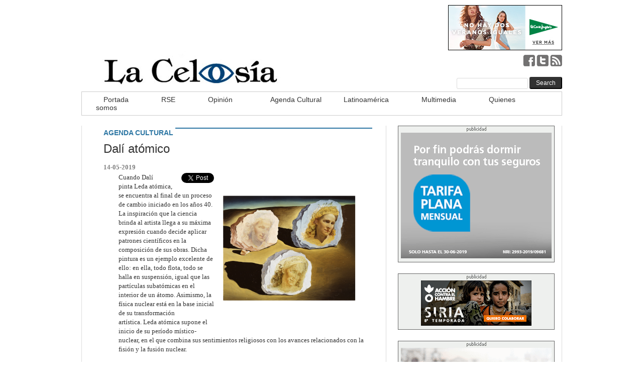

--- FILE ---
content_type: text/html; charset=UTF-8
request_url: https://www.lacelosia.com/dali-atomico/
body_size: 11404
content:
<!DOCTYPE html PUBLIC "-//W3C//DTD XHTML 1.1//EN" "http://www.w3.org/TR/xhtml11/DTD/xhtml11.dtd">
<html xmlns="http://www.w3.org/1999/xhtml" dir="ltr" xml:lang="en-US">
    <head>
	<meta http-equiv="Content-Type" content="text/html; charset=UTF-8">
        <title>
            Dalí atómico - La Celosía        </title>
	<link rel="canonical" href="https://lacelosia.com/dali-atomico/">
        <link rel="profile" href="https://gmpg.org/xfn/11">
        <link rel="shortcut icon" href="../wp-content/themes/unspoken/images/favicon.ico" type="image/x-icon">		<link rel="stylesheet" href="../wp-content/plugins/bwp-minify/min/-f-wp-content/themes/unspoken/style.css" type="text/css" media="all">
		<link rel="stylesheet" href="../wp-content/themes/unspoken/lib/js/fancybox/jquery.fancybox-1.3.4.css" type="text/css" media="all">
        <link rel="pingback" href="https://www.lacelosia.com/xmlrpc.php">
		<!--[if lt IE 8]><link rel="stylesheet" href="http://www.lacelosia.com/wp-content/themes/unspoken/ie.css" type="text/css" media="all" /><![endif]-->
<!-- This site is optimized with the Yoast SEO plugin v4.6 - https://yoast.com/wordpress/plugins/seo/ -->
<meta property="og:locale" content="en_US">
<meta property="og:type" content="article">
<meta property="og:title" content="Dalí atómico - La Celosía">
<meta property="og:description" content="La muestra “Dalí atómico” se sumerge en la concepción y realización de la pintura Leda atómica, considerada, junto con otras obras, un punto de inflexión en la trayectoria de Dalí">
<meta property="og:url" content="http://www.lacelosia.com/dali-atomico/">
<meta property="og:site_name" content="La Celosía">
<meta property="article:tag" content="Zaragoza">
<meta property="article:section" content="Agenda cultural">
<meta property="article:published_time" content="2019-05-14T16:23:59+00:00">
<meta property="article:modified_time" content="2019-05-16T19:16:56+00:00">
<meta property="og:updated_time" content="2019-05-16T19:16:56+00:00">
<meta property="og:image" content="../wp-content/uploads/2019/03/DaliAtomico_Frame_square_big4.png">
<meta property="og:image:width" content="1000">
<meta property="og:image:height" content="1000">
<!-- / Yoast SEO plugin. -->
<link rel="dns-prefetch" href="https://s0.wp.com/">
<link rel="dns-prefetch" href="https://w.sharethis.com/">
<link rel="dns-prefetch" href="https://s.w.org/">
		<script type="text/javascript">
			window._wpemojiSettings = {"baseUrl":"https:\/\/s.w.org\/images\/core\/emoji\/2.2.1\/72x72\/","ext":".png","svgUrl":"https:\/\/s.w.org\/images\/core\/emoji\/2.2.1\/svg\/","svgExt":".svg","source":{"concatemoji":"http:\/\/www.lacelosia.com\/wp-includes\/js\/wp-emoji-release.min.js?ver=4.7.13"}};
			!function(a,b,c){function d(a){var b,c,d,e,f=String.fromCharCode;if(!k||!k.fillText)return!1;switch(k.clearRect(0,0,j.width,j.height),k.textBaseline="top",k.font="600 32px Arial",a){case"flag":return k.fillText(f(55356,56826,55356,56819),0,0),!(j.toDataURL().length<3e3)&&(k.clearRect(0,0,j.width,j.height),k.fillText(f(55356,57331,65039,8205,55356,57096),0,0),b=j.toDataURL(),k.clearRect(0,0,j.width,j.height),k.fillText(f(55356,57331,55356,57096),0,0),c=j.toDataURL(),b!==c);case"emoji4":return k.fillText(f(55357,56425,55356,57341,8205,55357,56507),0,0),d=j.toDataURL(),k.clearRect(0,0,j.width,j.height),k.fillText(f(55357,56425,55356,57341,55357,56507),0,0),e=j.toDataURL(),d!==e}return!1}function e(a){var c=b.createElement("script");c.src=a,c.defer=c.type="text/javascript",b.getElementsByTagName("head")[0].appendChild(c)}var f,g,h,i,j=b.createElement("canvas"),k=j.getContext&&j.getContext("2d");for(i=Array("flag","emoji4"),c.supports={everything:!0,everythingExceptFlag:!0},h=0;h<i.length;h++)c.supports[i[h]]=d(i[h]),c.supports.everything=c.supports.everything&&c.supports[i[h]],"flag"!==i[h]&&(c.supports.everythingExceptFlag=c.supports.everythingExceptFlag&&c.supports[i[h]]);c.supports.everythingExceptFlag=c.supports.everythingExceptFlag&&!c.supports.flag,c.DOMReady=!1,c.readyCallback=function(){c.DOMReady=!0},c.supports.everything||(g=function(){c.readyCallback()},b.addEventListener?(b.addEventListener("DOMContentLoaded",g,!1),a.addEventListener("load",g,!1)):(a.attachEvent("onload",g),b.attachEvent("onreadystatechange",function(){"complete"===b.readyState&&c.readyCallback()})),f=c.source||{},f.concatemoji?e(f.concatemoji):f.wpemoji&&f.twemoji&&(e(f.twemoji),e(f.wpemoji)))}(window,document,window._wpemojiSettings);
		</script>
		<style type="text/css">
img.wp-smiley,
img.emoji {
	display: inline !important;
	border: none !important;
	box-shadow: none !important;
	height: 1em !important;
	width: 1em !important;
	margin: 0 .07em !important;
	vertical-align: -0.1em !important;
	background: none !important;
	padding: 0 !important;
}
</style>
<link rel="stylesheet" id="sociablecss-group-css" href="../css/css/jetpack.css" type="text/css" media="all">

<script type="text/javascript">
/* <![CDATA[ */
var PPTWJ = {"ajaxUrl":"/"};
/* ]]> */
</script>
<script type="text/javascript" src="../script/popular-posts-tab-widget-for-jetpack/tab.js"></script>
<script id="st_insights_js" type="text/javascript" src="../button/st_insights-publisher-eba0f3ba-f9ab-408c-bc68-c28af5afe749-product-feather.js"></script>
<link rel="https://api.w.org/" href="https://www.lacelosia.com/wp-json/">
<link rel="EditURI" type="application/rsd+xml" title="RSD" href="https://www.lacelosia.com/xmlrpc.php?rsd">
<link rel="wlwmanifest" type="application/wlwmanifest+xml" href="https://www.lacelosia.com/wp-includes/wlwmanifest.xml"> 
<meta name="generator" content="WordPress 4.7.13">
<link rel="shortlink" href="https://wp.me/p5bBow-naf">
<link rel="stylesheet" type="text/css" href="../wp-content/plugins/microkids-related-posts/microkids-related-posts-default.css"><script type="text/javascript">var base_url_sociable = 'http://www.lacelosia.com/wp-content/plugins/sociable/'</script><script type="text/javascript">
	window._wp_rp_static_base_url = 'https://wprp.zemanta.com/static/';
	window._wp_rp_wp_ajax_url = "/";
	window._wp_rp_plugin_version = '3.6.3';
	window._wp_rp_post_id = '89047';
	window._wp_rp_num_rel_posts = '6';
	window._wp_rp_thumbnails = true;
	window._wp_rp_post_title = 'Dal%C3%AD+at%C3%B3mico';
	window._wp_rp_post_tags = ['zaragoza', 'pintura', 'agenda+cultural', 'destacado+portada+cultura', 'salvador', 'motor', 'nuclear', 'paso', 'en', 'ella', 'como', 'dal', 'interior', 'de', 'lo', 'primera', 'el', 'al', 'la'];
	window._wp_rp_promoted_content = true;
</script>
<link rel="stylesheet" href="../wp-content/plugins/wordpress-23-related-posts-plugin/static/themes/vertical-m-version-3.6.3.css">
<link rel="dns-prefetch" href="https://v0.wordpress.com/">
<!-- Dynamic Widgets by QURL - http://www.qurl.nl //-->
<style type="text/css"></style>
<style type="text/css">
.synved-social-resolution-single {
display: inline-block;
}
.synved-social-resolution-normal {
display: inline-block;
}
.synved-social-resolution-hidef {
display: none;
}
@media only screen and (min--moz-device-pixel-ratio: 2),
only screen and (-o-min-device-pixel-ratio: 2/1),
only screen and (-webkit-min-device-pixel-ratio: 2),
only screen and (min-device-pixel-ratio: 2),
only screen and (min-resolution: 2dppx),
only screen and (min-resolution: 192dpi) {
	.synved-social-resolution-normal {
	display: none;
	}
	.synved-social-resolution-hidef {
	display: inline-block;
	}
}
</style>
		<script type="text/javascript">
			function getDateNow(){
				var mydate=new Date()
				var year=mydate.getYear()
				if (year < 1000)
				year+=1900
				var day=mydate.getDay()
				var month=mydate.getMonth()
				var daym=mydate.getDate()
				if (daym<10)
				daym="0"+daym
				var dayarray=new Array("Domingo","Lunes","Martes","Mi�rcoles","Jueves","Viernes","S�bado")
				var montharray=new Array("Enero","Febrero","Marzo","Abril","Mayo","Junio","Julio","Agosto","Septiembre","Octubre","Noviembre","Diciembre")
				//document.write(""+montharray[month]+" "+daym+", "+year+"")
				return ""+montharray[month]+" "+daym+", "+year+"";
			}
			jQuery(window).ready(function() {
				jQuery('#fecha-actual').html(getDateNow());
				var classN = '';
				jQuery('#sidebar .wpshower_homepage_block img').each(function(element){
					var maxWidth = 130, maxHeight = 130;
					var ancho_i;
					var alto_i;
					ancho_i = this.width;
					alto_i = this.height;
					if (ancho_i > maxWidth || alto_i > maxHeight) {
					  if (ancho_i > alto_i) {
						alto_i = (alto_i * maxWidth) / ancho_i;
						ancho_i = maxWidth;
					  }
					  else {
						ancho_i = (ancho_i * maxHeight) / alto_i;
						alto_i = maxHeight;
					  }
					}
					jQuery(this).css('width',ancho_i);
					jQuery(this).css('height', alto_i);
				});
				jQuery('.cnt_pst_izq img').each(function(element){
					var maxWidth = 100, maxHeight = 100;
					var ancho_i;
					var alto_i;
					ancho_i = this.width;
					alto_i = this.height;
					if (ancho_i > maxWidth || alto_i > maxHeight) {
					  if (ancho_i > alto_i) {
						alto_i = (alto_i * maxWidth) / ancho_i;
						ancho_i = maxWidth;
					  }
					  else {
						ancho_i = (ancho_i * maxHeight) / alto_i;
						alto_i = maxHeight;
					  }
					}
					jQuery(this).css('width',ancho_i);
					jQuery(this).css('height', alto_i);
				});
				jQuery('.cnt_pst_dcha img').each(function(element){
					var maxWidth = 100, maxHeight = 100;
					var ancho_i;
					var alto_i;
					ancho_i = this.width;
					alto_i = this.height;
					if (ancho_i > maxWidth || alto_i > maxHeight) {
					  if (ancho_i > alto_i) {
						alto_i = (alto_i * maxWidth) / ancho_i;
						ancho_i = maxWidth;
					  }
					  else {
						ancho_i = (ancho_i * maxHeight) / alto_i;
						alto_i = maxHeight;
					  }
					}
					jQuery(this).css('width',ancho_i);
					jQuery(this).css('height', alto_i);
				});
			});
		</script>	
	</head>
	<body class="post-template-default single single-post postid-89047 single-format-standard">
        <div class="wrapper">
            <div class="header">
                <div class="header-middle clear">
				<p class="fecha-actual" id="fecha-actual"></p>
                                <ul class="lcs-sm">
                                    <li class="lcs-fb"><a href="https://www.facebook.com/LaCelosia">facebook</a></li>
                                    <li class="lcs-tweet"><a href="https://twitter.com/La__Celosia/">tweeter</a></li>
                                    <li class="lcs-rss"><a href="/">rss</a></li>
                                </ul>
                    <div class="header-adplace">
                        <span class="no-title">Buscador</span><form role="search" method="get" id="searchform" class="searchform" action="/">
				<div>
					<label class="screen-reader-text" for="s">Search for:</label>
					<input type="text" value="" name="s" id="s">
					<input type="submit" id="searchsubmit" value="Search">
				</div>
			</form><div style="padding:5px 0 5px 0; text-align:left"><span style="/* margin: 0 auto;
padding:0 !Important;
display:inline-block; */
"><ins class="dcmads" style="display:inline-block;width:728px;height:90px" data-dcm-placement="N99002.1895637LACELOSIA.COM/B22193090.237743321" data-dcm-rendering-mode="iframe" data-dcm-https-only data-dcm-resettable-device-id="" data-dcm-app-id="">
  <script src="../dcm/dcmads.js"></script>
</ins></span><br></div><div style="padding:5px 0 5px 0; text-align:left"><a href="/" target="_blank" rel="nofollow"><img src="../wp-content/mbp-banner/227x90_moda_verano_20190516173402.jpg" style="margin: 0 auto;
padding:0 !Important;
display:inline-block;
position: absolute;
right: 0;"></a><br></div>                    </div>
                    <div class="logo-header ">
                        <a href="/">
                        <img src="../wp-content/themes/unspoken/images/main-head.jpg" alt="La Celosía">                        </a>
                    </div>
                </div>
                <div id="navigation" class="menu-navigation clear"><ul id="menu-navigation" class="menu"><li id="menu-item-19" class="menu-item menu-item-type-custom menu-item-object-custom menu-item-home menu-item-19"><a href="/">Portada</a></li>
<li id="menu-item-71731" class="menu-item menu-item-type-taxonomy menu-item-object-category menu-item-71731"><a href="../category/rse-responsabilidad-social-empresarial/">RSE</a></li>
<li id="menu-item-17" class="menu-item menu-item-type-taxonomy menu-item-object-category menu-item-17"><a href="../category/opinion/">Opinión</a></li>
<li id="menu-item-11" class="menu-item menu-item-type-taxonomy menu-item-object-category current-post-ancestor current-menu-parent current-post-parent menu-item-has-children parent menu-item-11"><a href="../category/cultura/">Agenda Cultural</a>
<ul class="sub-menu">
	<li id="menu-item-115" class="menu-item menu-item-type-taxonomy menu-item-object-category menu-item-115"><a href="../category/cultura/arquitectura/">Arquitectura</a></li>
	<li id="menu-item-117" class="menu-item menu-item-type-taxonomy menu-item-object-category menu-item-117"><a href="../category/cultura/cine-fotografia/">Cine y fotografía</a></li>
	<li id="menu-item-119" class="menu-item menu-item-type-taxonomy menu-item-object-category menu-item-119"><a href="../category/cultura/danza_teatro/">Danza y Teatro</a></li>
	<li id="menu-item-121" class="menu-item menu-item-type-taxonomy menu-item-object-category menu-item-121"><a href="../category/cultura/escultura/">Escultura</a></li>
	<li id="menu-item-123" class="menu-item menu-item-type-taxonomy menu-item-object-category menu-item-123"><a href="../category/cultura/literatura/">Literatura</a></li>
	<li id="menu-item-125" class="menu-item menu-item-type-taxonomy menu-item-object-category menu-item-125"><a href="../category/cultura/musica/">Música</a></li>
	<li id="menu-item-127" class="menu-item menu-item-type-taxonomy menu-item-object-category current-post-ancestor current-menu-parent current-post-parent menu-item-127"><a href="../category/cultura/pintura/">Pintura</a></li>
	<li id="menu-item-751" class="menu-item menu-item-type-taxonomy menu-item-object-category menu-item-751"><a href="../category/cultura/otras-expresiones-artisticas/">Otras expresiones artísticas</a></li><li class="menu-item menu-item-type-taxonomy menu-item-object-category menu-item-751"><a href="https://www.nmgcb.org/">Casinos Online</a></li><li class="menu-item menu-item-type-taxonomy menu-item-object-category menu-item-751"><a href="https://www.iudpas.org/">Mejores Casino Online</a></li><li class="menu-item menu-item-type-taxonomy menu-item-object-category menu-item-751"><a href="https://www.cinesmoderno.com/">Mejores Paginas Casino Online</a></li><li class="menu-item menu-item-type-taxonomy menu-item-object-category menu-item-751"><a href="https://saludmentalabogacia.org/">Casinos Sin Licencia</a></li><li class="menu-item menu-item-type-taxonomy menu-item-object-category menu-item-751"><a href="https://www.solaroad.nl/">Online Casino Zonder CRUKS</a></li>
</ul>
</li>
<li id="menu-item-13" class="menu-item menu-item-type-taxonomy menu-item-object-category menu-item-13"><a href="../category/latinoamerica/">Latinoamérica</a></li>
<li id="menu-item-15" class="menu-item menu-item-type-taxonomy menu-item-object-category menu-item-15"><a href="../category/multimedia/">Multimedia</a></li>
<li id="menu-item-3971" class="menu-item menu-item-type-post_type menu-item-object-page menu-item-3971"><a href="../quienes-somos/">Quienes somos</a></li>
</ul></div>                
            </div>
            <div class="middle clear">
<div id="content">
<div id="post-89047" class="single post-89047 post type-post status-publish format-standard has-post-thumbnail hentry category-cultura category-destacado_portada_cultura category-pintura tag-zaragoza">
       	<div class="cultura">
    <div class="hentry-meta">
        <p class="tit-seccion"><span>Agenda cultural</span></p>
        <h1>Dalí atómico</h1>
		<ul class="puntos">
										</ul>
		<div>
			<div class="botonesSociales">
				<div class="be-social" data-url="http://www.lacelosia.com/dali-atomico/" data-base="" data-title="Dalí atómico" data-track="false" data-via="La__Celosia" data-show='{"facebook":false,"twitter":false,"google":false,"reddit":false,"linkedin":false,"meneame":false}'><h2 class="be-social-title"></h2></div>			</div>
		</div>
    </div>
    <div class="hentry-container clear">
		<h6 class="fecha-single">14-05-2019</h6>
                <div class="hentry-middle">
        	<div class="mod_img"><img width="300" height="300" src="../wp-content/uploads/2019/03/DaliAtomico_Frame_square_big4-300x300.png" class="attachment-medium size-medium wp-post-image" alt="" srcset="../wp-content/uploads/2019/03/DaliAtomico_Frame_square_big4-300x300.png 300w, ../wp-content/uploads/2019/03/DaliAtomico_Frame_square_big4-150x150.png 150w, ../wp-content/uploads/2019/03/DaliAtomico_Frame_square_big4-768x768.png 768w, ../wp-content/uploads/2019/03/DaliAtomico_Frame_square_big4-50x50.png 50w, ../wp-content/uploads/2019/03/DaliAtomico_Frame_square_big4.png 1000w" sizes="(max-width: 300px) 100vw, 300px"></div>        
            <div class="hentry-content clear">
                <div style="float: right; margin-left: 10px;"><a href="https://twitter.com/share" class="twitter-share-button" data-count="vertical" data-url="http://www.lacelosia.com/dali-atomico/">Tweet</a></div>
<p>Cuando Dalí pinta Leda atómica, se encuentra al final de un proceso de cambio iniciado en los años 40. La inspiración que la ciencia brinda al artista llega a su máxima expresión cuando decide aplicar patrones científicos en la composición de sus obras. Dicha pintura es un ejemplo excelente de ello: en ella, todo flota, todo se halla en suspensión, igual que las partículas subatómicas en el interior de un átomo. Asimismo, la física nuclear está en la base inicial de su transformación artística. Leda atómica supone el inicio de su período místico-nuclear, en el que combina sus sentimientos religiosos con los avances relacionados con la fisión y la fusión nuclear.</p>
<p>El miedo que Salvador Dalí experimentó con la noticia de la explosión atómica de 1945 se convirtió en el motor de muchos de los paisajes pintados en su periodo estadounidense. Presentada por primera vez en 1947 y finalizada en 1949, Leda atómica es la pintura que representa, en el conjunto de su trayectoria, el paso hacia su etapa conocida como “mística nuclear”.</p>
<p>Zaragoza. CaixaForum. Hasta el 9 de junio de 2019. <a href="https://caixaforum.es/es/zaragoza/fichaexposicion?entryId=573600" target="_blank" rel="noopener noreferrer">Más información. </a><!-- Start Sociable --></p>
<div class="sociable">
<div class="sociable_tagline">Compartir en Redes Sociales</div>
<ul class="clearfix">
<li><a href="https://twitter.com/intent/tweet?text=Dal%C3%AD%20at%C3%B3mico%20-%20http%3A%2F%2Fwww.lacelosia.com%2Fdali-atomico%2F%20%20%20" onclick="__gaTracker('/', '/', '/', 'http://twitter.com/intent/tweet?text=Dal%C3%AD%20at%C3%B3mico%20-%20http%3A%2F%2Fwww.lacelosia.com%2Fdali-atomico%2F%20  ', '');" title="Twitter" class="option1_32" style="background-position:-288px -32px" rel="nofollow" target="_blank"></a></li>
<li><a href="https://www.facebook.com/share.php?u=http%3A%2F%2Fwww.lacelosia.com%2Fdali-atomico%2F&amp;t=Dal%C3%AD%20at%C3%B3mico" onclick="__gaTracker('/', '/', '/', 'http://www.facebook.com/share.php?u=http%3A%2F%2Fwww.lacelosia.com%2Fdali-atomico%2F&amp;t=Dal%C3%AD%20at%C3%B3mico', '');" title="Facebook" class="option1_32" style="background-position:-96px 0px" rel="nofollow" target="_blank"></a></li>
<li><a href="http://www.linkedin.com/shareArticle?mini=true&amp;url=http%3A%2F%2Fwww.lacelosia.com%2Fdali-atomico%2F&amp;title=Dal%C3%AD%20at%C3%B3mico&amp;source=La+Celos%C3%ADa+Informaci%C3%B3n+sobre+lobbies%2C+empresas%2C+grupos+de+presi%C3%B3n&amp;summary=La%20muestra%20%E2%80%9CDal%C3%AD%20at%C3%B3mico%E2%80%9D%20se%20sumerge%20en%20la%20concepci%C3%B3n%20y%20realizaci%C3%B3n%20de%20la%20pintura%20Leda%20at%C3%B3mica%2C%20considerada%2C%20junto%20con%20otras%20obras%2C%20un%20punto%20de%20inflexi%C3%B3n%20en%20la%20trayectoria%20de%20Dal%C3%AD" onclick="__gaTracker('/', '/', '/', 'http://www.linkedin.com/shareArticle?mini=true&amp;url=http%3A%2F%2Fwww.lacelosia.com%2Fdali-atomico%2F&amp;title=Dal%C3%AD%20at%C3%B3mico&amp;source=La+Celos%C3%ADa+Informaci%C3%B3n+sobre+lobbies%2C+empresas%2C+grupos+de+presi%C3%B3n&amp;summary=La%20muestra%20%E2%80%9CDal%C3%AD%20at%C3%B3mico%E2%80%9D%20se%20sumerge%20en%20la%20concepci%C3%B3n%20y%20realizaci%C3%B3n%20de%20la%20pintura%20Leda%20at%C3%B3mica%2C%20considerada%2C%20junto%20con%20otras%20obras%2C%20un%20punto%20de%20inflexi%C3%B3n%20en%20la%20trayectoria%20de%20Dal%C3%AD', '');" title="LinkedIn" class="option1_32" style="background-position:-288px 0px" rel="nofollow" target="_blank"></a></li>
<li><a href="https://mail.google.com/mail/?view=cm&amp;fs=1&amp;to&amp;su=Dal%C3%AD%20at%C3%B3mico&amp;body=http%3A%2F%2Fwww.lacelosia.com%2Fdali-atomico%2F&amp;ui=2&amp;tf=1&amp;shva=1" onclick="__gaTracker('/', '/', '/', 'https://mail.google.com/mail/?view=cm&amp;fs=1&amp;to&amp;su=Dal%C3%AD%20at%C3%B3mico&amp;body=http%3A%2F%2Fwww.lacelosia.com%2Fdali-atomico%2F&amp;ui=2&amp;tf=1&amp;shva=1', '');" title="email" class="option1_32" style="background-position:-160px 0px" rel="nofollow" target="_blank"></a></li>
<li><a class="option1_32" style="cursor:pointer;background-position:-128px 0px" rel="nofollow" title="Add to favorites - doesn't work in Chrome" onclick="javascript:AddToFavorites();"></a></li>
</ul>
<div onmouseout="fixOnMouseOut(this,event,'post-89047')" id="sociable-post-89047" style="display:none;">
<div style="top: auto; left: auto; display: block;" id="sociable">
<div class="popup">
<div class="content">
<ul>
<li style="heigth:32px;width:32px"><a href="http://www.myspace.com/Modules/PostTo/Pages/?u=http%3A%2F%2Fwww.lacelosia.com%2Fdali-atomico%2F&amp;t=Dal%C3%AD%20at%C3%B3mico" onclick="__gaTracker('/', '/', '/', 'http://www.myspace.com/Modules/PostTo/Pages/?u=http%3A%2F%2Fwww.lacelosia.com%2Fdali-atomico%2F&amp;t=Dal%C3%AD%20at%C3%B3mico', '');" title="Myspace" class="option1_32" style="background-position:0px -32px" rel="nofollow" target="_blank"></a></li>
<li style="heigth:32px;width:32px"><a href="http://delicious.com/post?url=http%3A%2F%2Fwww.lacelosia.com%2Fdali-atomico%2F&amp;title=Dal%C3%AD%20at%C3%B3mico&amp;notes=La%20muestra%20%E2%80%9CDal%C3%AD%20at%C3%B3mico%E2%80%9D%20se%20sumerge%20en%20la%20concepci%C3%B3n%20y%20realizaci%C3%B3n%20de%20la%20pintura%20Leda%20at%C3%B3mica%2C%20considerada%2C%20junto%20con%20otras%20obras%2C%20un%20punto%20de%20inflexi%C3%B3n%20en%20la%20trayectoria%20de%20Dal%C3%AD" onclick="__gaTracker('/', '/', '/', 'http://delicious.com/post?url=http%3A%2F%2Fwww.lacelosia.com%2Fdali-atomico%2F&amp;title=Dal%C3%AD%20at%C3%B3mico&amp;notes=La%20muestra%20%E2%80%9CDal%C3%AD%20at%C3%B3mico%E2%80%9D%20se%20sumerge%20en%20la%20concepci%C3%B3n%20y%20realizaci%C3%B3n%20de%20la%20pintura%20Leda%20at%C3%B3mica%2C%20considerada%2C%20junto%20con%20otras%20obras%2C%20un%20punto%20de%20inflexi%C3%B3n%20en%20la%20trayectoria%20de%20Dal%C3%AD', '');" title="Delicious" class="option1_32" style="background-position:-32px 0px" rel="nofollow" target="_blank"></a></li>
<li style="heigth:32px;width:32px"><a href="http://digg.com/submit?phase=2&amp;url=http%3A%2F%2Fwww.lacelosia.com%2Fdali-atomico%2F&amp;title=Dal%C3%AD%20at%C3%B3mico&amp;bodytext=La%20muestra%20%E2%80%9CDal%C3%AD%20at%C3%B3mico%E2%80%9D%20se%20sumerge%20en%20la%20concepci%C3%B3n%20y%20realizaci%C3%B3n%20de%20la%20pintura%20Leda%20at%C3%B3mica%2C%20considerada%2C%20junto%20con%20otras%20obras%2C%20un%20punto%20de%20inflexi%C3%B3n%20en%20la%20trayectoria%20de%20Dal%C3%AD" onclick="__gaTracker('/', '/', '/', 'http://digg.com/submit?phase=2&amp;url=http%3A%2F%2Fwww.lacelosia.com%2Fdali-atomico%2F&amp;title=Dal%C3%AD%20at%C3%B3mico&amp;bodytext=La%20muestra%20%E2%80%9CDal%C3%AD%20at%C3%B3mico%E2%80%9D%20se%20sumerge%20en%20la%20concepci%C3%B3n%20y%20realizaci%C3%B3n%20de%20la%20pintura%20Leda%20at%C3%B3mica%2C%20considerada%2C%20junto%20con%20otras%20obras%2C%20un%20punto%20de%20inflexi%C3%B3n%20en%20la%20trayectoria%20de%20Dal%C3%AD', '');" title="Digg" class="option1_32" style="background-position:-64px 0px" rel="nofollow" target="_blank"></a></li>
<li style="heigth:32px;width:32px"><a href="http://reddit.com/submit?url=http%3A%2F%2Fwww.lacelosia.com%2Fdali-atomico%2F&amp;title=Dal%C3%AD%20at%C3%B3mico" onclick="__gaTracker('/', '/', '/', 'http://reddit.com/submit?url=http%3A%2F%2Fwww.lacelosia.com%2Fdali-atomico%2F&amp;title=Dal%C3%AD%20at%C3%B3mico', '');" title="Reddit" class="option1_32" style="background-position:-128px -32px" rel="nofollow" target="_blank"></a></li>
<li style="heigth:32px;width:32px"><a href="http://www.stumbleupon.com/submit?url=http%3A%2F%2Fwww.lacelosia.com%2Fdali-atomico%2F&amp;title=Dal%C3%AD%20at%C3%B3mico" onclick="__gaTracker('/', '/', '/', 'http://www.stumbleupon.com/submit?url=http%3A%2F%2Fwww.lacelosia.com%2Fdali-atomico%2F&amp;title=Dal%C3%AD%20at%C3%B3mico', '');" title="StumbleUpon" class="option1_32" style="background-position:-224px -32px" rel="nofollow" target="_blank"></a></li>
<li style="heigth:32px;width:32px"><a href="https://www.google.com/bookmarks/mark?op=edit&amp;bkmk=http%3A%2F%2Fwww.lacelosia.com%2Fdali-atomico%2F&amp;title=Dal%C3%AD%20at%C3%B3mico&amp;annotation=La%20muestra%20%E2%80%9CDal%C3%AD%20at%C3%B3mico%E2%80%9D%20se%20sumerge%20en%20la%20concepci%C3%B3n%20y%20realizaci%C3%B3n%20de%20la%20pintura%20Leda%20at%C3%B3mica%2C%20considerada%2C%20junto%20con%20otras%20obras%2C%20un%20punto%20de%20inflexi%C3%B3n%20en%20la%20trayectoria%20de%20Dal%C3%AD" onclick="__gaTracker('/', '/', '/', 'http://www.google.com/bookmarks/mark?op=edit&amp;bkmk=http%3A%2F%2Fwww.lacelosia.com%2Fdali-atomico%2F&amp;title=Dal%C3%AD%20at%C3%B3mico&amp;annotation=La%20muestra%20%E2%80%9CDal%C3%AD%20at%C3%B3mico%E2%80%9D%20se%20sumerge%20en%20la%20concepci%C3%B3n%20y%20realizaci%C3%B3n%20de%20la%20pintura%20Leda%20at%C3%B3mica%2C%20considerada%2C%20junto%20con%20otras%20obras%2C%20un%20punto%20de%20inflexi%C3%B3n%20en%20la%20trayectoria%20de%20Dal%C3%AD', '');" title="Google Bookmarks" class="option1_32" style="background-position:-192px 0px" rel="nofollow" target="_blank"></a></li>
<li style="heigth:32px;width:32px"><a href="http://news.ycombinator.com/submitlink?u=http%3A%2F%2Fwww.lacelosia.com%2Fdali-atomico%2F&amp;t=Dal%C3%AD%20at%C3%B3mico" onclick="__gaTracker('/', '/', '/', 'http://news.ycombinator.com/submitlink?u=http%3A%2F%2Fwww.lacelosia.com%2Fdali-atomico%2F&amp;t=Dal%C3%AD%20at%C3%B3mico', '');" title="HackerNews" class="option1_32" style="background-position:-256px 0px" rel="nofollow" target="_blank"></a></li>
<li style="heigth:32px;width:32px"><a href="https://reporter.es.msn.com/?fn=contribute&amp;Title=Dal%C3%AD%20at%C3%B3mico&amp;URL=http%3A%2F%2Fwww.lacelosia.com%2Fdali-atomico%2F&amp;cat_id=6&amp;tag_id=31&amp;Remark=La%20muestra%20%E2%80%9CDal%C3%AD%20at%C3%B3mico%E2%80%9D%20se%20sumerge%20en%20la%20concepci%C3%B3n%20y%20realizaci%C3%B3n%20de%20la%20pintura%20Leda%20at%C3%B3mica%2C%20considerada%2C%20junto%20con%20otras%20obras%2C%20un%20punto%20de%20inflexi%C3%B3n%20en%20la%20trayectoria%20de%20Dal%C3%AD" onclick="__gaTracker('/', '/', '/', 'http://reporter.es.msn.com/?fn=contribute&amp;Title=Dal%C3%AD%20at%C3%B3mico&amp;URL=http%3A%2F%2Fwww.lacelosia.com%2Fdali-atomico%2F&amp;cat_id=6&amp;tag_id=31&amp;Remark=La%20muestra%20%E2%80%9CDal%C3%AD%20at%C3%B3mico%E2%80%9D%20se%20sumerge%20en%20la%20concepci%C3%B3n%20y%20realizaci%C3%B3n%20de%20la%20pintura%20Leda%20at%C3%B3mica%2C%20considerada%2C%20junto%20con%20otras%20obras%2C%20un%20punto%20de%20inflexi%C3%B3n%20en%20la%20trayectoria%20de%20Dal%C3%AD', '');" title="MSNReporter" class="option1_32" style="background-position:-352px 0px" rel="nofollow" target="_blank"></a></li>
<li style="heigth:32px;width:32px"><a href="http://www.blinklist.com/index.php?Action=Blink/addblink.php&amp;Url=http%3A%2F%2Fwww.lacelosia.com%2Fdali-atomico%2F&amp;Title=Dal%C3%AD%20at%C3%B3mico" onclick="__gaTracker('/', '/', '/', 'http://www.blinklist.com/index.php?Action=Blink/addblink.php&amp;Url=http%3A%2F%2Fwww.lacelosia.com%2Fdali-atomico%2F&amp;Title=Dal%C3%AD%20at%C3%B3mico', '');" title="BlinkList" class="option1_32" style="background-position:0px 0px" rel="nofollow" target="_blank"></a></li>
<li style="heigth:32px;width:32px"><a href="http://sphinn.com/index.php?c=post&amp;m=submit&amp;link=http%3A%2F%2Fwww.lacelosia.com%2Fdali-atomico%2F" onclick="__gaTracker('/', '/', '/', 'http://sphinn.com/index.php?c=post&amp;m=submit&amp;link=http%3A%2F%2Fwww.lacelosia.com%2Fdali-atomico%2F', '');" title="Sphinn" class="option1_32" style="background-position:-192px -32px" rel="nofollow" target="_blank"></a></li>
<li style="heigth:32px;width:32px"><a href="http://posterous.com/share?linkto=http%3A%2F%2Fwww.lacelosia.com%2Fdali-atomico%2F&amp;title=Dal%C3%AD%20at%C3%B3mico&amp;selection=La%20muestra%20%E2%80%9CDal%C3%AD%20at%C3%B3mico%E2%80%9D%20se%20sumerge%20en%20la%20concepci%C3%B3n%20y%20realizaci%C3%B3n%20de%20la%20pintura%20Leda%20at%C3%B3mica%2C%20considerada%2C%20junto%20con%20otras%20obras%2C%20un%20punto%20de%20inflexi%C3%B3n%20en%20la%20trayectoria%20de%20Dal%C3%AD" onclick="__gaTracker('/', '/', '/', 'http://posterous.com/share?linkto=http%3A%2F%2Fwww.lacelosia.com%2Fdali-atomico%2F&amp;title=Dal%C3%AD%20at%C3%B3mico&amp;selection=La%20muestra%20%E2%80%9CDal%C3%AD%20at%C3%B3mico%E2%80%9D%20se%20sumerge%20en%20la%20concepci%C3%B3n%20y%20realizaci%C3%B3n%20de%20la%20pintura%20Leda%20at%C3%B3mica%2C%20considerada%2C%20junto%20con%20otras%20obras%2C%20un%20punto%20de%20inflexi%C3%B3n%20en%20la%20trayectoria%20de%20Dal%C3%AD', '');" title="Posterous" class="option1_32" style="background-position:-64px -32px" rel="nofollow" target="_blank"></a></li>
<li style="heigth:32px;width:32px"><a href="https://www.tumblr.com/share?v=3&amp;u=http%3A%2F%2Fwww.lacelosia.com%2Fdali-atomico%2F&amp;t=Dal%C3%AD%20at%C3%B3mico&amp;s=La%20muestra%20%E2%80%9CDal%C3%AD%20at%C3%B3mico%E2%80%9D%20se%20sumerge%20en%20la%20concepci%C3%B3n%20y%20realizaci%C3%B3n%20de%20la%20pintura%20Leda%20at%C3%B3mica%2C%20considerada%2C%20junto%20con%20otras%20obras%2C%20un%20punto%20de%20inflexi%C3%B3n%20en%20la%20trayectoria%20de%20Dal%C3%AD" onclick="__gaTracker('/', '/', '/', 'http://www.tumblr.com/share?v=3&amp;u=http%3A%2F%2Fwww.lacelosia.com%2Fdali-atomico%2F&amp;t=Dal%C3%AD%20at%C3%B3mico&amp;s=La%20muestra%20%E2%80%9CDal%C3%AD%20at%C3%B3mico%E2%80%9D%20se%20sumerge%20en%20la%20concepci%C3%B3n%20y%20realizaci%C3%B3n%20de%20la%20pintura%20Leda%20at%C3%B3mica%2C%20considerada%2C%20junto%20con%20otras%20obras%2C%20un%20punto%20de%20inflexi%C3%B3n%20en%20la%20trayectoria%20de%20Dal%C3%AD', '');" title="Tumblr" class="option1_32" style="background-position:-256px -32px" rel="nofollow" target="_blank"></a></li>
<li style="heigth:32px;width:32px"><a href="https://www.google.com/reader/link?url=http%3A%2F%2Fwww.lacelosia.com%2Fdali-atomico%2F&amp;title=Dal%C3%AD%20at%C3%B3mico&amp;srcURL=http%3A%2F%2Fwww.lacelosia.com%2Fdali-atomico%2F&amp;srcTitle=La+Celos%C3%ADa+Informaci%C3%B3n+sobre+lobbies%2C+empresas%2C+grupos+de+presi%C3%B3n" onclick="__gaTracker('/', '/', '/', 'http://www.google.com/reader/link?url=http%3A%2F%2Fwww.lacelosia.com%2Fdali-atomico%2F&amp;title=Dal%C3%AD%20at%C3%B3mico&amp;srcURL=http%3A%2F%2Fwww.lacelosia.com%2Fdali-atomico%2F&amp;srcTitle=La+Celos%C3%ADa+Informaci%C3%B3n+sobre+lobbies%2C+empresas%2C+grupos+de+presi%C3%B3n', '');" title="Google Reader" class="option1_32" style="background-position:-224px 0px" rel="nofollow" target="_blank"></a></li>
<li style="heigth:32px;width:32px"><a style="cursor:poainter" rel="nofollow" onmouseover="more(this,'post-89047')"></a></li>
</ul></div>
<p>		  <a style="cursor:pointer" onclick="hide_sociable('/',true)" class="close"></a></p>
<p>		  <img onclick="hide_sociable('/',true)" title="close" src="../wp-content/plugins/sociable/images/closelabel.png"></p>
<p>		  </p></div>
</div>
</div>
</div>
<div class="sociable" style="float:none">
<ul class="clearfix">
<li id="Facebook_Counter"><iframe src="https://www.facebook.com/plugins/like.php?href=http://www.lacelosia.com/dali-atomico/&amp;send=false&amp;layout=button_count&amp;show_faces=false&amp;action=like&amp;colorscheme=light&amp;font" scrolling="no" frameborder="0" style="border:none; overflow:hidden;height:32px;width:100px" allowtransparency="true"></iframe></li>
<li id="Twitter_Counter"><a href="https://twitter.com/share" data-text="Dalí atómico - http://www.lacelosia.com/dali-atomico/" data-url="http://www.lacelosia.com/dali-atomico/" class="twitter-share-button" data-count="horizontal">Tweet</a><script type="text/javascript" src="https://platform.twitter.com/widgets.js"></script></li>
<li id="Google_p"><plusone annotation="bubble" href="http://www.lacelosia.com/dali-atomico/" size="medium"></plusone></li>
<li id="LinkedIn_Counter"><script src="https://platform.linkedin.com/in.js" type="text/javascript"></script><script type="IN/Share" data-url="http://www.lacelosia.com/dali-atomico/" data-counter="right"></script></li>
</ul>
</div>
<p><!-- End Sociable --></p>
<div class="wp_rp_wrap  wp_rp_vertical_m" id="wp_rp_first">
<div class="wp_rp_content">
<h3 class="related_post_title">More from my site</h3>
<ul class="related_post wp_rp">
<li data-position="0" data-poid="in-88730" data-post-type="none"><a href="../balthus/" class="wp_rp_thumbnail"></a><a href="../balthus/" class="wp_rp_title">Balthus</a></li>
<li data-position="1" data-poid="in-88929" data-post-type="none"><a href="../olga-picasso/" class="wp_rp_thumbnail"></a><a href="../olga-picasso/" class="wp_rp_title">Olga Picasso</a></li>
<li data-position="2" data-poid="in-89006" data-post-type="none"><a href="../pioneras-mujeres-artistas-de-la-vanguardia-rusa/" class="wp_rp_thumbnail"></a><a href="../pioneras-mujeres-artistas-de-la-vanguardia-rusa/" class="wp_rp_title">Pioneras. Mujeres artistas de la vanguardia rusa</a></li>
<li data-position="3" data-poid="in-87459" data-post-type="none"><a href="../paris-pese-todo-artistas-extranjeros-1944-1968/" class="wp_rp_thumbnail"><img src="../wp-content/uploads/2018/11/picasso-gr-150x150.jpg" alt="París pese a todo. Artistas extranjeros 1944-1968" width="150" height="150"></a><a href="../paris-pese-todo-artistas-extranjeros-1944-1968/" class="wp_rp_title">París pese a todo. Artistas extranjeros 1944-1968</a></li>
<li data-position="4" data-poid="in-89663" data-post-type="none"><a href="../tetsuya-ishida-autorretrato-de-otro/" class="wp_rp_thumbnail"></a><a href="../tetsuya-ishida-autorretrato-de-otro/" class="wp_rp_title">Tetsuya Ishida Autorretrato de otro</a></li>
<li data-position="5" data-poid="in-88188" data-post-type="none"><a href="/" class="wp_rp_thumbnail"></a><a href="/" class="wp_rp_title">Laxeiro-Seoane, cruce de caminos</a></li>
</ul>
</div>
</div>
<div class="sharedaddy sd-sharing-enabled">
<div class="robots-nocontent sd-block sd-social sd-social-icon-text sd-sharing">
<div class="sd-content">
<ul>
<li><a href="#" class="sharing-anchor sd-button share-more"><span>Share</span></a></li>
<li class="share-end">
</li></ul>
<div class="sharing-hidden">
<div class="inner" style="display: none;">
<ul>
<li class="share-facebook"><a href="../dali-atomico/" onclick="__gaTracker('/', '/', '/', '../dali-atomico/', '/');" rel="nofollow" data-shared="sharing-facebook-89047" class="share-facebook sd-button share-icon" target="_blank" title="Click to share on Facebook"><span>Facebook</span></a></li>
<li class="share-twitter"><a href="../dali-atomico/" onclick="__gaTracker('/', '/', '/', '../dali-atomico/', '/');" rel="nofollow" data-shared="sharing-twitter-89047" class="share-twitter sd-button share-icon" target="_blank" title="Click to share on Twitter"><span>Twitter</span></a></li>
<li class="share-end">
</li><li class="share-google-plus-1"><a href="../dali-atomico/" onclick="__gaTracker('/', '/', '/', '../dali-atomico/', '/');" rel="nofollow" data-shared="sharing-google-89047" class="share-google-plus-1 sd-button share-icon" target="_blank" title="Click to share on Google+"><span>Google</span></a></li>
<li class="share-custom share-custom-mename"><a href="/" onclick="__gaTracker('/', '/', '/', '/', '/');" rel="nofollow" data-shared="" class="share-custom share-custom-mename sd-button share-icon" target="_blank" title="Click to share on Menéame"><span style='background-image:url("../wp-content/themes/unspoken/images/meneame_icon.png");'>Menéame</span></a></li>
<li class="share-end">
</li><li class="share-email"><a href="../dali-atomico/" onclick="__gaTracker('/', '/', '/', '../dali-atomico/', '/');" rel="nofollow" data-shared="" class="share-email sd-button share-icon" target="_blank" title="Click to email this to a friend"><span>Email</span></a></li>
<li class="share-end">
</li></ul>
</div>
</div>
</div>
</div>
</div>
            </div>
            <div style="text-align:center"><h2>Recommended by us</h2><ul style="list-style:none;padding-left:0"><li><a href="https://www.cibr.es/">Casinos Sin Licencia Española</a></li><li><a href="https://www.carrerasolar.com/">Mejores Casinos Online En Chile</a></li><li><a href="https://compralonuestro.co/">Casas De Apuestas Nuevas En Colombia</a></li><li><a href="https://www.santiagosociocultural.org/">Bitcoin Casinos Sin KYC</a></li><li><a href="https://www.cdbadajozsad.com/tragaperras-online-con-dinero-real">Juegos Con Dinero Real</a></li></ul></div><div class="hentry-footer">
                <p class="hentry-tags">Tags: <a href="../tag/zaragoza/" rel="tag">Zaragoza</a></p>				
				<div class="related-posts">
</div>
                                                <div class="hentry-navigation">
                    <div class="hentry-navigation-inn clear">
                                                    <a class="hentry-navigation-prev" href="/">
                                <em>Previous Post</em>
                                <span>Bosch se redime de su fraude medioambiental con la apuesta de ser el año próximo la primera multinacional con cero huella de carbono</span>
                            </a>
                                                    <a class="hentry-navigation-next" href="../plastico-encontrado-tambien-en-la-fosa-de-las-marianas/">
                                <em>Next Post</em>
                                <span>Plástico encontrado también en la Fosa de las Marianas</span>
                            </a>
                                                    <div class="hentry-navigation-line"></div>
                    </div>
                </div>
            </div>
        </div>
		<div id="comments">
    <div class="comments">
                    <p class="nocomments"></p>
            </div><!-- .comments -->
</div><!-- #comments -->
        <div class="hentry-sidebar">
        </div>
    </div>
    <div class="clear"></div>
</div>
</div> <!-- .single -->
</div><!-- #content -->
</div>
<div id="sidebar">
    <div id="maxbannerads-22" class="widget_maxbannerads widget"><div style="padding:5px 0 5px 0; text-align:center"><a href="/" target="_blank" rel="nofollow"><img src="../wp-content/mbp-banner/300X250_20190510172039.gif"></a><br></div></div><div id="maxbannerads-13" class="widget_maxbannerads widget"><div style="padding:5px 0 5px 0; text-align:center"><a href="/" target="_blank" rel="nofollow"><img src="../wp-content/mbp-banner/ACH_Siria_8T_220x90_20180326174403.gif"></a><br></div></div><div id="maxbannerads-28" class="widget_maxbannerads widget"><div style="padding:5px 0 5px 0; text-align:center"><a href="/" target="_blank" rel="nofollow"><img src="../wp-content/mbp-banner/AF_sant_banner_progreso_personas_2016_LA_CELOSIA_300x250PX_esp_20160331185837.gif"></a><br></div></div><div id="tag_cloud-2" class="widget_tag_cloud widget"><h3 class="widget-title">Destinos</h3><div class="tagcloud"><a href="../tag/apple/" class="tag-link-805 tag-link-position-1" title="9 topics" style="font-size: 8pt;">Apple</a>
<a href="../tag/banca/" class="tag-link-1987 tag-link-position-2" title="11 topics" style="font-size: 9.0275229357798pt;">Banca</a>
<a href="../tag/banco-santander/" class="tag-link-582 tag-link-position-3" title="22 topics" style="font-size: 12.623853211009pt;">Banco Santander</a>
<a href="../tag/bankia/" class="tag-link-856 tag-link-position-4" title="9 topics" style="font-size: 8pt;">Bankia</a>
<a href="../tag/bbva/" class="tag-link-579 tag-link-position-5" title="28 topics" style="font-size: 13.908256880734pt;">BBVA</a>
<a href="../tag/cambio-climatico/" class="tag-link-556 tag-link-position-6" title="21 topics" style="font-size: 12.366972477064pt;">cambio climático</a>
<a href="../tag/china/" class="tag-link-545 tag-link-position-7" title="20 topics" style="font-size: 12.110091743119pt;">China</a>
<a href="../tag/ciudadanos/" class="tag-link-646 tag-link-position-8" title="15 topics" style="font-size: 10.56880733945pt;">ciudadanos</a>
<a href="../tag/coca-cola/" class="tag-link-700 tag-link-position-9" title="16 topics" style="font-size: 10.954128440367pt;">Coca Cola</a>
<a href="../tag/comision-europea/" class="tag-link-514 tag-link-position-10" title="12 topics" style="font-size: 9.4128440366972pt;">Comisión Europea</a>
<a href="../tag/corrupcion/" class="tag-link-398 tag-link-position-11" title="122 topics" style="font-size: 22pt;">corrupción</a>
<a href="../tag/cancer/" class="tag-link-1286 tag-link-position-12" title="11 topics" style="font-size: 9.0275229357798pt;">cáncer</a>
<a href="../tag/drogas/" class="tag-link-435 tag-link-position-13" title="12 topics" style="font-size: 9.4128440366972pt;">drogas</a>
<a href="../tag/empleo/" class="tag-link-791 tag-link-position-14" title="10 topics" style="font-size: 8.5137614678899pt;">empleo</a>
<a href="../tag/emprendedores/" class="tag-link-596 tag-link-position-15" title="9 topics" style="font-size: 8pt;">emprendedores</a>
<a href="../tag/empresas/" class="tag-link-1287 tag-link-position-16" title="10 topics" style="font-size: 8.5137614678899pt;">empresas</a>
<a href="../tag/endesa/" class="tag-link-670 tag-link-position-17" title="39 topics" style="font-size: 15.706422018349pt;">Endesa</a>
<a href="../tag/espana/" class="tag-link-488 tag-link-position-18" title="40 topics" style="font-size: 15.834862385321pt;">España</a>
<a href="../tag/espanoles/" class="tag-link-736 tag-link-position-19" title="9 topics" style="font-size: 8pt;">españoles</a>
<a href="../tag/estados-unidos/" class="tag-link-478 tag-link-position-20" title="20 topics" style="font-size: 12.110091743119pt;">Estados Unidos</a>
<a href="../tag/eurodiputados/" class="tag-link-723 tag-link-position-21" title="19 topics" style="font-size: 11.853211009174pt;">eurodiputados</a>
<a href="../tag/europa/" class="tag-link-1345 tag-link-position-22" title="10 topics" style="font-size: 8.5137614678899pt;">Europa</a>
<a href="../tag/futbol/" class="tag-link-589 tag-link-position-23" title="10 topics" style="font-size: 8.5137614678899pt;">futbol</a>
<a href="../tag/google/" class="tag-link-510 tag-link-position-24" title="19 topics" style="font-size: 11.853211009174pt;">google</a>
<a href="../tag/iberdrola/" class="tag-link-668 tag-link-position-25" title="13 topics" style="font-size: 9.9266055045872pt;">Iberdrola</a>
<a href="../tag/inditex/" class="tag-link-675 tag-link-position-26" title="11 topics" style="font-size: 9.0275229357798pt;">Inditex</a>
<a href="../tag/inmigrantes/" class="tag-link-1240 tag-link-position-27" title="11 topics" style="font-size: 9.0275229357798pt;">inmigrantes</a>
<a href="../tag/internet/" class="tag-link-599 tag-link-position-28" title="13 topics" style="font-size: 9.9266055045872pt;">internet</a>
<a href="../tag/lobbies/" class="tag-link-653 tag-link-position-29" title="11 topics" style="font-size: 9.0275229357798pt;">lobbies</a>
<a href="../tag/lobby/" class="tag-link-432 tag-link-position-30" title="60 topics" style="font-size: 18.146788990826pt;">lobby</a>
<a href="../tag/lobistas/" class="tag-link-1314 tag-link-position-31" title="11 topics" style="font-size: 9.0275229357798pt;">lobistas</a>
<a href="../tag/madrid/" class="tag-link-155 tag-link-position-32" title="62 topics" style="font-size: 18.275229357798pt;">Madrid</a>
<a href="../tag/medicamentos/" class="tag-link-663 tag-link-position-33" title="10 topics" style="font-size: 8.5137614678899pt;">medicamentos</a>
<a href="../tag/mujeres/" class="tag-link-1133 tag-link-position-34" title="14 topics" style="font-size: 10.311926605505pt;">mujeres</a>
<a href="../tag/obama/" class="tag-link-429 tag-link-position-35" title="11 topics" style="font-size: 9.0275229357798pt;">obama</a>
<a href="../tag/ohl/" class="tag-link-821 tag-link-position-36" title="15 topics" style="font-size: 10.56880733945pt;">OHL</a>
<a href="../tag/papa-francisco/" class="tag-link-779 tag-link-position-37" title="18 topics" style="font-size: 11.596330275229pt;">Papa Francisco</a>
<a href="../tag/proteccion-de-datos/" class="tag-link-428 tag-link-position-38" title="12 topics" style="font-size: 9.4128440366972pt;">protección de datos</a>
<a href="../tag/rajoy/" class="tag-link-390 tag-link-position-39" title="71 topics" style="font-size: 19.045871559633pt;">Rajoy</a>
<a href="../tag/repsol/" class="tag-link-669 tag-link-position-40" title="41 topics" style="font-size: 15.963302752294pt;">Repsol</a>
<a href="../tag/tabaco/" class="tag-link-763 tag-link-position-41" title="9 topics" style="font-size: 8pt;">tabaco</a>
<a href="../tag/telefonica/" class="tag-link-674 tag-link-position-42" title="42 topics" style="font-size: 16.091743119266pt;">Telefónica</a>
<a href="../tag/ue/" class="tag-link-530 tag-link-position-43" title="27 topics" style="font-size: 13.779816513761pt;">UE</a>
<a href="../tag/union-europea/" class="tag-link-737 tag-link-position-44" title="13 topics" style="font-size: 9.9266055045872pt;">union europea</a>
<a href="../tag/villar-mir/" class="tag-link-822 tag-link-position-45" title="16 topics" style="font-size: 10.954128440367pt;">Villar Mir</a></div>
</div></div><!-- #sidebar -->
﻿            </div> <!-- .middle -->
            <div class="clear"></div>
         <!-- .wrapper -->
		<div id="pie">
 <!--                   <a class="suscrip-dn" href="http://eepurl.com/mRMm9">Suscr&iacutebete aqu&iacute; a nuestra newsletter con las &uacute;ltimas noticias en La Celos&iacute;a</a>-->
        	<p class="copy">Permitida la reproducción parcial o total de los contenidos de lacelosia.com siempre que se cite su procedencia y se añada un enlace a ésta.</p>
<!--
			<p class="autor"><span>Dise&ntilde;o</span>Sonsoles De Caso</p>
			<p class="autor"><span>Desarrollo</span>Jorge Simarro</p>-->
</div>
        <script>!function(d,s,id){var js,fjs=d.getElementsByTagName(s)[0];if(!d.getElementById(id)){js=d.createElement(s);js.id=id;js.src="http://platform.twitter.com/widgets.js";fjs.parentNode.insertBefore(js,fjs);}}(document,"script","twitter-wjs");</script>	<div style="display:none">
	</div>
	<script type="text/javascript">
		window.WPCOM_sharing_counts = {"http:\/\/www.lacelosia.com\/dali-atomico\/":89047};
	</script>
	<div id="sharing_email" style="display: none;">
		<form action="../dali-atomico/" method="post">
			<label for="target_email">Send to Email Address</label>
			<input type="email" name="target_email" id="target_email" value="">
				<label for="source_name">Your Name</label>
				<input type="text" name="source_name" id="source_name" value="">
				<label for="source_email">Your Email Address</label>
				<input type="email" name="source_email" id="source_email" value="">
						<input type="text" id="jetpack-source_f_name" name="source_f_name" class="input" value="" size="25" autocomplete="off" title="This field is for validation and should not be changed">
			<script>jQuery( document ).ready( function(){ document.getElementById('jetpack-source_f_name').value = '' });</script>
			<img style="float: right; display: none" class="loading" src="../wp-content/plugins/jetpack/modules/sharedaddy/images/loading.gif" alt="loading" width="16" height="16">
			<input type="submit" value="Send Email" class="sharing_send">
			<a rel="nofollow" href="#cancel" class="sharing_cancel">Cancel</a>
			<div class="errors errors-1" style="display: none;">
				Post was not sent - check your email addresses!			</div>
			<div class="errors errors-2" style="display: none;">
				Email check failed, please try again			</div>
			<div class="errors errors-3" style="display: none;">
				Sorry, your blog cannot share posts by email.			</div>
		</form>
	</div>
<script type="text/javascript">
/* <![CDATA[ */
var sharing_js_options = {"lang":"en","counts":"1"};
/* ]]> */
</script>
<script type="text/javascript" src="../script/sharedaddy/sharing.js"></script>
<script type="text/javascript" src="../wp-content/js/devicepx-jetpack-ver-201921.js"></script>
<script type="text/javascript" src="../e-201921.js" async defer></script>
	<script defer src="https://static.cloudflareinsights.com/beacon.min.js/vcd15cbe7772f49c399c6a5babf22c1241717689176015" integrity="sha512-ZpsOmlRQV6y907TI0dKBHq9Md29nnaEIPlkf84rnaERnq6zvWvPUqr2ft8M1aS28oN72PdrCzSjY4U6VaAw1EQ==" data-cf-beacon='{"version":"2024.11.0","token":"ce5e6a61328d4a249bbfcead8f137a28","r":1,"server_timing":{"name":{"cfCacheStatus":true,"cfEdge":true,"cfExtPri":true,"cfL4":true,"cfOrigin":true,"cfSpeedBrain":true},"location_startswith":null}}' crossorigin="anonymous"></script>
</body>
</html>


--- FILE ---
content_type: text/css
request_url: https://www.lacelosia.com/wp-content/plugins/microkids-related-posts/microkids-related-posts-default.css
body_size: -64
content:
.related-posts ul {
    margin: 1em 0 2em 0;
    padding: 0;
    list-style: none;
    width: 100%;
    float: left;
    clear: both;
}
.related-posts li {
    margin: 0;
    padding: 0;
    display: block;
    clear: left;
}
.related-posts img {
    margin: 0 0.5em 0.5em 0;
    float: left;
}
.related-posts h2 { font: bold 12px Arial, Helvetica, sans-serif; color: #000;}
.related-posts a {	font: 11px Arial, Helvetica, sans-serif; color: #000; }
.related-posts .fecha {font: 11px Arial, Helvetica, sans-serif; color: #6c6666;}

.hentry-footer .related-posts h2 { font: 14px Arial, Helvetica, sans-serif; color: #000;}
.hentry-footer .related-posts a { font: 11px Arial, Helvetica, sans-serif; color: #000; }
.hentry-footer .related-posts .fecha {font: 11px Arial, Helvetica, sans-serif; color: #000;}
.hentry-footer .related-posts {border: 1px solid #dadada; width: 486px; float: right; background-color: #dae2e8; padding: 10px; margin-bottom: 20px;}

--- FILE ---
content_type: application/javascript
request_url: https://www.lacelosia.com/e-201921.js
body_size: 2587
content:
window.wpcom=window.wpcom||{};window._stq=window._stq||[];function st_go(a){window._stq.push(['view',a]);};function linktracker_init(b,p){window._stq.push(['clickTrackerInit',b,p]);};window.wpcom.stats=(function(){var _clickTracker=(function(){var _blog,_post;var _addEvent=function(el,t,cb){if('function'===typeof el.addEventListener){el.addEventListener(t,cb);}else if('object'===typeof el.attachEvent){el.attachEvent('on'+t,cb);}};var _getClickTarget=function(e){if('object'===typeof e&&e.target){return e.target;}else{return window.event.srcElement;}};var _clickTrack=function(e){var d=0;if('object'===typeof InstallTrigger)d=100;if(7===_getIEVer())d=100;_processLink(_getClickTarget(e),d);};var _contextTrack=function(e){_processLink(_getClickTarget(e),0);};var _isSameHost=function(a){var l=document.location;if(l.host===a.host)return true;if(''===a.host)return true;if(l.protocol===a.protocol&&l.host===a.hostname){if('http:'===l.protocol&&l.host+':80'===a.host)return true;if('https:'===l.protocol&&l.host+':443'===a.host)return true;};return false;};var _processLink=function(a,d){try{if('object'!==typeof a)return;while('A'!==a.nodeName){if('undefined'===typeof a.nodeName)return;if('object'!==typeof a.parentNode)return;a=a.parentNode;};if(_isSameHost(a))return;if('javascript:'===a.protocol)return;window._stq.push(['click',{s:'2',u:a.href,r:('undefined'!==typeof a.rel)?a.rel:'0',b:('undefined'!==typeof _blog)?_blog:'0',p:('undefined'!==typeof _post)?_post:'0'}]);if(d){var now=new Date();var end=now.getTime()+d;while(true){now=new Date();if(now.getTime()>end){break}}}}catch(e){}};var API={init:function(b,p){_blog=b;_post=p;if(document.body){_addEvent(document.body,'click',_clickTrack);_addEvent(document.body,'contextmenu',_contextTrack);}else if(document){_addEvent(document,'click',_clickTrack);_addEvent(document,'contextmenu',_contextTrack);}}};return API;})();var _getIEVer=function(){var v=0;if('object'===typeof navigator&&navigator.appName=='Microsoft Internet Explorer'){var m=navigator.userAgent.match(/MSIE ([0-9]{1,})[\.0-9]{0,}/);if(null!==m){v=parseInt(m[1]);}};return v;};var _serialize=function(o){var p,q=[];for(p in o){if(o.hasOwnProperty(p)){q.push(encodeURIComponent(p)+'='+encodeURIComponent(o[p]));}};return q.join('&');};var _loadGif=function(t,q,id){var i=new Image();i.src=document.location.protocol+'https://pixel.wp.com/'+t+'?'+q+'&rand='+Math.random();i.alt=":)";i.width='6';i.height='5';if('string'===typeof id&&document.body){i.id=id;document.body.appendChild(i);}};var _computePerformance=function(o){var conn=navigator.connection||navigator.mozConnection||navigator.webkitConnection;if(conn){if(conn.effectiveType){o.conn_type=conn.effectiveType;}
if(conn.rtt){o.conn_rtt=conn.rtt;}
if(conn.downlink){o.conn_downlink=conn.downlink;}}
if(window.performance){var performance=window.performance;if(window.PerformanceNavigationTiming){var navigationTiming=performance.getEntriesByType('navigation')[0];if(navigationTiming.nextHopProtocol){o.protocol=navigationTiming.nextHopProtocol;}}
if(performance.timing&&performance.navigation&&(performance.navigation.type===0||performance.navigation.type===1)){var t=performance.timing;o.dns_latency=Math.round(t.domainLookupEnd-t.domainLookupStart);o.conn_latency=Math.round(t.connectEnd-t.connectStart);o.resp_latency=Math.round(t.responseStart-t.requestStart);o.resp_duration=Math.round(t.responseEnd-t.responseStart);o.dom_interact=Math.round(t.domInteractive-t.navigationStart);o.dom_load=Math.round(t.domContentLoadedEventStart-t.navigationStart);if(t.loadEventStart>0){o.page_load=Math.round(t.loadEventStart-t.navigationStart);}}
var resources=performance.getEntriesByType('resource');if(resources.length>0){var cssFiles=0,jsFiles=0,imgFiles=0,fontFiles=0,otherFiles=0,cssDuration=0,jsDuration=0,imgDuration=0,fontDuration=0,otherDuration=0,http1Files=0,http2Files=0,sslFiles=0,originFiles=0,externalFiles=0;for(var i=0;i<resources.length;i++){var resource=resources[i];if(resource.nextHopProtocol){if(resource.nextHopProtocol.startsWith('http/1')){http1Files+=1;}else if('h2'===resource.nextHopProtocol){http2Files+=1;}
if(resource.name.startsWith('https')){sslFiles+=1;}}else{http1Files+=1;if(resource.name.startsWith('https')){sslFiles+=1;}}
if(resource.name.indexOf(location.hostname)>=0){originFiles+=1;}else{externalFiles+=1;}
if(extension){extension=extension.toLowerCase();if('js'===extension){jsDuration+=resource.duration;jsFiles+=1;}else if('css'===extension){cssDuration+=resource.duration;cssFiles+=1;}else if('gif'===extension||'jpg'===extension||'jpeg'===extension||'png'===extension){imgDuration+=resource.duration;imgFiles+=1;}else if('woff'===extension||'woff2'===extension||'ttf'===extension||'otf'===extension){fontDuration+=resource.duration;fontFiles+=1;}else{otherDuration+=resource.duration;otherFiles+=1;}}else{otherDuration+=resource.duration;otherFiles+=1;}}
o.files_origin=originFiles;o.files_ext=externalFiles;o.files_ssl=sslFiles;o.files_http1=http1Files;o.files_http2=http2Files;o.files_js=jsFiles;o.files_css=cssFiles;o.files_img=imgFiles;o.files_font=fontFiles;o.files_other=otherFiles;o.duration_js=Math.round(jsDuration);o.duration_css=Math.round(cssDuration);o.duration_img=Math.round(imgDuration);o.duration_font=Math.round(fontDuration);o.duration_other=Math.round(otherDuration);}
var paintEntries=performance.getEntriesByType('paint');if(paintEntries===undefined){return;}
for(var i=0;i<paintEntries.length;i++){var performanceEntry=paintEntries[i];if('first-paint'===performanceEntry.name){o.first_paint=Math.round(performanceEntry.startTime);}else if('first-contentful-paint'===performanceEntry.name){o.first_cf_paint=Math.round(performanceEntry.startTime);}}}};var STQ=function(q){this.a=1;if(q&&q.length){for(var i=0;i<q.length;i++){this.push(q[i]);}}};STQ.prototype.push=function(args){if(args){if("object"===typeof args&&args.length){var cmd=args.splice(0,1);if(API[cmd])API[cmd].apply(null,args);}else if("function"===typeof args){args();}}};var initQueue=function(){if(!window._stq.a){window._stq=new STQ(window._stq);}};var newAnonId=function(){var randomBytesLength=18,randomBytes=[];if(window.crypto&&window.crypto.getRandomValues){randomBytes=new Uint8Array(randomBytesLength);window.crypto.getRandomValues(randomBytes);}else{for(var i=0;i<randomBytesLength;++i){randomBytes[i]=Math.floor(Math.random()*256);}}
return btoa(String.fromCharCode.apply(String,randomBytes));};var _initTracks=function(o){o._ui=newAnonId();o._ut='anon';o._en='jetpack_pageview_timing';var date=new Date();o._ts=date.getTime();o._tz=date.getTimezoneOffset()/60;var nav=window.navigator;var screen=window.screen;o._lg=nav.language;o._pf=nav.platform;o._ht=screen.height;o._wd=screen.width;var sx=(window.pageXOffset!==undefined)?window.pageXOffset:(document.documentElement||document.body.parentNode||document.body).scrollLeft;var sy=(window.pageYOffset!==undefined)?window.pageYOffset:(document.documentElement||document.body.parentNode||document.body).scrollTop;o._sx=(sx!==undefined)?sx:0;o._sy=(sy!==undefined)?sy:0;if(document.location!==undefined){o._dl=document.location.toString();}
if(document.referrer!==undefined){o._dr=document.referrer;}};var API={view:function(o){o.host=document.location.host;o.ref=document.referrer;o.fcp=getFirstContentfulPaint();_loadGif('g.gif',_serialize(o),'wpstats');if(window.performance&&Math.random()<0.005){window.addEventListener('load',function(event){window.setTimeout(API.samplePerformance.bind(this,o.blog,o.post,o.j.split(':').reverse()[0]),100);});}},click:function(o){_loadGif('c.gif',_serialize(o),false);},clickTrackerInit:function(b,p){_clickTracker.init(b,p);},samplePerformance:function(blogId,postId,jetpackVersion){if(!window.performance){return;}
var o={blog:blogId,post:postId,blog_id:blogId,jetpack_version:jetpackVersion};_initTracks(o);_computePerformance(o);_loadGif('t.gif',_serialize(o));}};var isDocumentHidden=function(){return typeof document.hidden!=="undefined"&&document.hidden;};var onDocumentVisibilityChange=function(){if(!document.hidden){document.removeEventListener('visibilitychange',onDocumentVisibilityChange);initQueue();}};var initQueueAfterDocumentIsVisible=function(){document.addEventListener('visibilitychange',onDocumentVisibilityChange);};function getFirstContentfulPaint(){if(window.performance){var paints=window.performance.getEntriesByType('paint');for(var i=0;i<paints.length;i++){if(paints[i]['name']==='first-contentful-paint'){return Math.round(paints[i]['startTime']);}}}
return 0;}
if(6===_getIEVer()&&'complete'!==document.readyState&&'object'===typeof document.attachEvent){document.attachEvent('onreadystatechange',function(e){if('complete'===document.readyState)window.setTimeout(initQueue,250);});}else{if(isDocumentHidden()){initQueueAfterDocumentIsVisible();}else{initQueue();}};return API;})();

--- FILE ---
content_type: application/javascript
request_url: https://www.lacelosia.com/dcm/dcmads.js
body_size: 1260
content:
(function(){var d="function"==typeof Object.defineProperties?Object.defineProperty:function(a,b,c){a!=Array.prototype&&a!=Object.prototype&&(a[b]=c.value)},f="undefined"!=typeof window&&window===this?this:"undefined"!=typeof global&&null!=global?global:this,g=function(a,b){if(b){var c=f;a=a.split(".");for(var e=0;e<a.length-1;e++){var h=a[e];h in c||(c[h]={});c=c[h]}a=a[a.length-1];e=c[a];b=b(e);b!=e&&null!=b&&d(c,a,{configurable:!0,writable:!0,value:b})}};
g("Array.from",function(a){return a?a:function(b,c,e){c=null!=c?c:function(Z){return Z};var h=[],l="undefined"!=typeof Symbol&&Symbol.iterator&&b[Symbol.iterator];if("function"==typeof l){b=l.call(b);for(var m=0;!(l=b.next()).done;)h.push(c.call(e,l.value,m++))}else for(l=b.length,m=0;m<l;m++)h.push(c.call(e,b[m],m));return h}});var k=this||self,aa=/^[\w+/_-]+[=]{0,2}$/,n=null;var q=function(){this.b="";this.f=p},p={};var r;a:{var t=k.navigator;if(t){var u=t.userAgent;if(u){r=u;break a}}r=""};var v=function(a,b){if(!ba()){var c=Math.random();if(c<b)return c=ca(),a[Math.floor(c*a.length)]}return null},ca=function(){if(!k.crypto)return Math.random();try{var a=new Uint32Array(1);k.crypto.getRandomValues(a);return a[0]/65536/65536}catch(b){return Math.random()}},ba=function(a){var b=!1,c;return function(){b||(c=a(),b=!0);return c}}(function(){return-1!=r.indexOf("Google Web Preview")||1E-4>Math.random()});var da=function(a,b){b=void 0===b?!0:b;try{for(var c=null;c!=a;c=a,a=a.parent)switch(a.location.protocol){case "https:":return!0;case "file:":return b;case "http:":return!1}}catch(e){}return!0}(k,!1)?"https:":"http:";var w={h:1,g:4},x={c:"40004006",a:"40004007"};function ea(){return{1:.5,4:.005}}function fa(){var a=y,b=typeof a;if(("object"!=b||null==a)&&"function"!=b)return!1;for(var c in w)if(b=a[w[c]],"number"!=typeof b||0>b||1<b)return!1;return!0};function ha(){var a=k.dcmads;return null!=a.eids?a.eids:k==k.top&&"srcdoc"in k.document.createElement("iframe")?(a=v([x.c,x.a],a.expts[4]))?"4|"+a:"":""};try{k.dcmads=k.dcmads||{};k.dcmads.startTime=(new Date).getTime();var ia=k.dcmads,z=k.dcmads.version,A={loader:128};if(z)if(A.experiment=z.experiment,49==z.number||"p"==z.number)A.number=49;else if(49==z.number||"c"==z.number)A.number=49;if(!A.number){var B=v([49,49],0);A.experiment=!!B;A.number=B||49}ia.version=A;var ja=k.dcmads,C,y=k.dcmads.expts,D;D=void 0===D?ea:D;C=fa()?y:D();ja.expts=C;k.dcmads.eids=ha();var ka="4|"+x.a,E,F=k.dcmads.version,G=F.number,H="";F.experiment&&49==G&&(H="?rxp=49x49");
var la="impl_v"+G+".js"+H,I=k.document,J=I.currentScript||Array.from(I.getElementsByTagName("script")).pop();if(k.dcmads.eids==ka){var K=k.document,L=K.createElement("script"),M=new q;M.b=E;L.src=M instanceof q&&M.constructor===q&&M.f===p?M.b:"type_error:TrustedResourceUrl";var N;if(null===n)a:{var O=k.document,P=O.querySelector&&O.querySelector("script[nonce]");if(P){var Q=P.nonce||P.getAttribute("nonce");
if(Q&&aa.test(Q)){n=Q;break a}}n=""}(N=n)&&L.setAttribute("nonce",N);var R=K.getElementsByTagName("script")[0];R&&R.parentNode&&R.parentNode.insertBefore(L,R)}else k.document.write('<script src="'+E+'">\x3c/script>')};}).call(this);